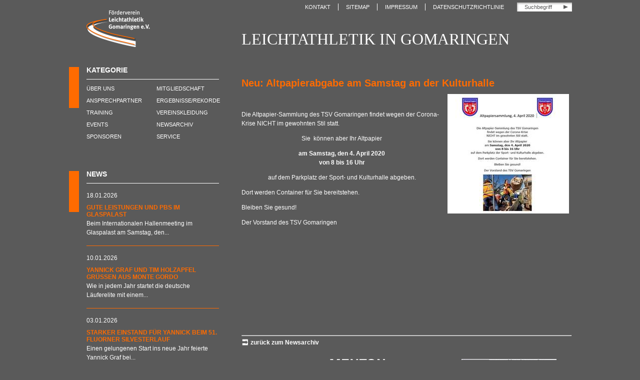

--- FILE ---
content_type: text/html; charset=utf-8
request_url: https://www.leichtathletik-gomaringen.de/newsarchiv/news/article/neu-altpapierabgabe-am-samstag-an-der-kulturhalle.html
body_size: 4343
content:
<?xml version="1.0" encoding="utf-8"?>
<!DOCTYPE html
    PUBLIC "-//W3C//DTD XHTML 1.0 Transitional//EN"
    "http://www.w3.org/TR/xhtml1/DTD/xhtml1-transitional.dtd">
<html xml:lang="de-DE" lang="de-DE" xmlns="http://www.w3.org/1999/xhtml">
<head>

<meta http-equiv="Content-Type" content="text/html; charset=utf-8" />
<!-- 
	Konzept, Design und Umsetzung von:
	        
	        Provitex GmbH
	        Hundsschleestr. 14
	        72766 Reutlingen
	        
	        info@provitex.de
	        http://www.provitex.de/

	This website is powered by TYPO3 - inspiring people to share!
	TYPO3 is a free open source Content Management Framework initially created by Kasper Skaarhoj and licensed under GNU/GPL.
	TYPO3 is copyright 1998-2016 of Kasper Skaarhoj. Extensions are copyright of their respective owners.
	Information and contribution at http://typo3.org/
-->

<base href="https://www.leichtathletik-gomaringen.de/" />
<link rel="shortcut icon" href="/fileadmin/templates/favicon.ico" type="image/x-icon; charset=binary" />
<link rel="icon" href="/fileadmin/templates/favicon.ico" type="image/x-icon; charset=binary" />
<title>Leichtathletik Gomaringen: Neu: Altpapierabgabe am Samstag an der Kulturhalle</title>
<meta name="generator" content="TYPO3 CMS" />


<link rel="stylesheet" type="text/css" href="typo3temp/stylesheet_c1234c9879.css?1464198392" media="all" />
<link rel="stylesheet" type="text/css" href="typo3conf/ext/yag/Resources/Public/CSS/theme.css?1461242701" media="all" />
<link rel="stylesheet" type="text/css" href="fileadmin/templates/style.css?1461255525" media="all" />




<script src="fileadmin/templates/js/jquery-1.8.2.min.js?1354869731" type="text/javascript"></script>
<script src="typo3temp/javascript_dd82474708.js?1464198384" type="text/javascript"></script>



<script type="text/javascript" language="javascript">jQuery.noConflict();</script>
<script type="text/javascript" language="javascript" src="fileadmin/templates/js/jquery.carouFredSel-6.1.0-packed.js"></script><script type="text/javascript" language="javascript" src="fileadmin/templates/js/jquery.mousewheel.min.js"></script><script type="text/javascript" language="javascript" src="fileadmin/templates/js/jquery.touchSwipe.min.js"></script><script type="text/javascript" language="javascript" src="fileadmin/templates/js/jquery.ba-throttle-debounce.min.js"></script>

<script type="text/javascript">
	/*<![CDATA[*/
<!--
function openPic(url, winName, winParams) {	//
			var theWindow = window.open(url, winName, winParams);
			if (theWindow)	{theWindow.focus();}
		}

// -->
	/*]]>*/
</script>

</head>
<body>


<div id="wrapper">
	<div id="top">
		<div id="top_menu">
			<ul class="top_menu"><li><a href="en/kontakt.html">Kontakt</a></li><li><a href="en/sitemap.html">Sitemap</a></li><li><a href="en/impressum.html">Impressum</a></li><li><a href="en/datenschutzrichtlinie.html">Datenschutzrichtlinie</a></li></ul>
		</div>
		<div id="suchfeld">
			
		<!--  lib.searchbox [begin] -->
			<div id="indexedsearchbox"><form action="suche.html" method="post" id="indexedsearch"><table cellpadding="0" cellspacing="0" border="0"><tr><td><input name="tx_indexedsearch[sword]" value="Suchbegriff" class="searchbox-sword" type="text" onclick="if(this.value=='Suchbegriff') this.value=''" /></td><td><input type="hidden" name="tx_indexedsearch[sections]" value="0" /><input name="tx_indexedsearch[submit_button]" value="Search" type="hidden" /><input name="search" src="fileadmin/templates/images/suche_button.png" value="Search" class="searchbox-button" type="image" /></td></tr></table></form></div>
		<!--  lib.searchbox [end] -->
			
		</div>
	</div>
	<div id="left_container">
		<div id="logo"><a href="" target="_self" title="Leichtathletik Gomaringen"><img src="fileadmin/templates/images/Logo.png" width="127" height="74" alt="Logo" border="0" /></a></div>
		<div class="balken">&nbsp;</div>
		<div id="hauptmenu">
			
<h2>Kategorie</h2>
<div class="menue_left">
  
    <ul>
    
      
        <li>
        <a href="en/ueber-uns.html" class="sub">Über uns</a>
        
            
            <div style="display:none">
               <ul><li>
<a href="en/ueber-uns/vereinsgeschichte.html" title="Vereinsgeschichte">Vereinsgeschichte</a>
</li>
<li>
<a href="en/ueber-uns/unser-leitbild.html" title="Unser Leitbild">Unser Leitbild</a>
</li></ul>
             </div>
          
          
        </li>
      
    
      
      
    
      
        <li>
        <a href="en/ansprechpartner.html" class="sub">Ansprechpartner</a>
        
            
            <div style="display:none">
               <ul><li>
<a href="en/ansprechpartner/abteilung-leichtathletik.html" title="Abteilung Leichtathletik">Abteilung Leichtathletik</a>
</li>
<li>
<a href="en/ansprechpartner/foerderverein.html" title="Förderverein">Förderverein</a>
</li>
<li>
<a href="en/ansprechpartner/geschaeftsstelle.html" title="Geschäftsstelle">Geschäftsstelle</a>
</li>
<li>
<a href="en/ansprechpartner/trainer.html" title="Trainer">Trainer</a>
</li>
<li>
<a href="en/ansprechpartner/sportabzeichen.html" title="Sportabzeichen">Sportabzeichen</a>
</li></ul>
             </div>
          
          
        </li>
      
    
      
      
    
      
        <li>
        <a href="en/training.html" class="sub">Training</a>
        
            
            <div style="display:none">
               <ul><li>
<a href="en/training/trainingszeiten.html" title="Trainingszeiten">Trainingszeiten</a>
</li>
<li>
<a href="en/training/trainer.html" title="Trainer">Trainer</a>
</li>
<li>
<a href="en/training/sportabzeichen.html" title="Sportabzeichen">Sportabzeichen</a>
</li>
<li>
<a href="en/training/erwachsenen-leichtathletik.html" title="Erwachsenen-Leichtathletik">Erwachsenen-Leichtathletik</a>
</li>
<li>
<a href="en/training/sportstaetten.html" title="Sportstätten">Sportstätten</a>
</li></ul>
             </div>
          
          
        </li>
      
    
      
      
    
      
        <li>
        <a href="en/events.html" class="sub">Events</a>
        
            
            <div style="display:none">
               <ul><li>
<a href="en/events/termine.html" title="Termine">Termine</a>
</li></ul>
             </div>
          
          
        </li>
      
    
      
      
    
      
        <li>
        <a href="en/sponsoren.html" class="">Sponsoren</a>
        
            
          
        </li>
      
    
      
      
    
    </ul>
  
</div>
<div class="menue_right">
  
    <ul>
    
      
      
    
      
      <li>
        <a href="en/mitgliedschaft.html" class="">Mitgliedschaft</a>
        
            
          
        </li>
      
    
      
      
    
      
      <li>
        <a href="en/ergebnisserekorde.html" class="sub">Ergebnisse/Rekorde</a>
        
            
            <div style="display:none">
               <ul><li>
<a href="en/ergebnisserekorde/aktuelle-ergebnislisten.html" title="Aktuelle Ergebnislisten">Aktuelle Ergebnislisten</a>
</li>
<li>
<a href="en/ergebnisserekorde/vereinsrekorde.html" title="Vereinsrekorde">Vereinsrekorde</a>
</li></ul>
             </div>
          
          
        </li>
      
    
      
      
    
      
      <li>
        <a href="en/fotogalerie.html" class="">Vereinskleidung</a>
        
            
          
        </li>
      
    
      
      
    
      
      <li>
        <a href="en/newsarchiv.html" class="active">Newsarchiv</a>
        
            
          
        </li>
      
    
      
      
    
      
      <li>
        <a href="en/service.html" class="sub">Service</a>
        
            
            <div style="display:none">
               <ul><li>
<a href="en/service/downloads.html" title="Downloads">Downloads</a>
</li>
<li>
<a href="en/service/ergebnisse.html" title="Ergebnisse">Ergebnisse</a>
</li>
<li>
<a href="en/service/kontoverbindungen.html" title="Kontoverbindungen">Kontoverbindungen</a>
</li></ul>
             </div>
          
          
        </li>
      
    
    </ul>
  
</div>
<div class="clearboth"></div>
		</div>
		<div class="clearboth"></div>
		<div class="balken">&nbsp;</div>
		<div id="news_start">
			<h2>News</h2>
			
<div class="news-list-container-3">
	
			<div class="news_container">	
				<div>18.01.2026</div>			
				<h3><a href="en/newsarchiv/news/article/gute-leistungen-und-pbs-im-glaspalast.html" title="Gute Leistungen und PBs im Glaspalast">Gute Leistungen und PBs im Glaspalast</a></h3>
				<div class="news_start_body"><p>Beim Internationalen Hallenmeeting im Glaspalast am Samstag, den...</p></div>
			</div>
		
			<div class="news_container">	
				<div>10.01.2026</div>			
				<h3><a href="en/newsarchiv/news/article/yannick-graf-und-tim-holzapfel-gruessen-aus-monte-gordo.html" title="Yannick Graf und Tim Holzapfel grüßen aus Monte Gordo">Yannick Graf und Tim Holzapfel grüßen aus Monte Gordo</a></h3>
				<div class="news_start_body"><p>Wie in jedem Jahr startet die deutsche Läuferelite mit einem...</p></div>
			</div>
		
			<div class="news_container">	
				<div>03.01.2026</div>			
				<h3><a href="en/newsarchiv/news/article/starker-einstand-fuer-yannick-beim-51-fluorner-silvesterlauf.html" title="Starker Einstand für Yannick beim 51. Fluorner Silvesterlauf">Starker Einstand für Yannick beim 51. Fluorner Silvesterlauf</a></h3>
				<div class="news_start_body"><p>Einen gelungenen Start ins neue Jahr feierte Yannick Graf bei...</p></div>
			</div>
		
			<div class="news_container">	
				<div>29.12.2025</div>			
				<h3><a href="en/newsarchiv/news/article/wir-wuenschen-einen-guten-rutsch-und-alles-gute-fuer-das-neue-jahr.html" title="Wir wünschen einen guten Rutsch und alles Gute für das neue Jahr">Wir wünschen einen guten Rutsch und alles Gute für das neue Jahr</a></h3>
				<div class="news_start_body"><p>Einer der letzten wunderschönen Sonnenaufgänge in Gomaringen im...</p></div>
			</div>
		
			<div class="news_container">	
				<div>23.12.2025</div>			
				<h3><a href="en/newsarchiv/news/article/frohe-weihnachten-und-danke.html" title="Frohe Weihnachten und DANKE">Frohe Weihnachten und DANKE</a></h3>
				<div class="news_start_body"><p>Liebe Gomaringer Leichtathletik-Familie,
im festlichen Glanz...</p></div>
			</div>
		
	<div style="clear:both;"></div>
</div>
			
		</div>
		<div class="clearboth"></div>
	</div>
	<div id="right_container">
		<div id="content">
		<!--TYPO3SEARCH_begin-->
			<h1>Leichtathletik in Gomaringen</h1>
			
  <div class="content_main_default">
    
	<!--  CONTENT ELEMENT, uid:12/list [begin] -->
		<div id="c12" class="csc-default">
		<!--  Plugin inserted: [begin] -->
			

<div class="news-single-item">

		<h2>Neu: Altpapierabgabe am Samstag an der Kulturhalle</h2>
		    
		
		
		<div class="news-single-img"><div class="singleimage" style="float: left; margin: 0 5px 5px 0;"><a href="index.php?eID=tx_cms_showpic&amp;file=45488&amp;md5=d781698a776f55570c4fb68e6fe5a084ccc1a13f&amp;parameters%5B0%5D=YTo0OntzOjU6IndpZHRoIjtzOjQ6IjgwMG0iO3M6NjoiaGVpZ2h0IjtzOjM6IjYw&amp;parameters%5B1%5D=MCI7czo3OiJib2R5VGFnIjtzOjQyOiI8Ym9keSBiZ0NvbG9yPSIjZmZmZmZmIiBz&amp;parameters%5B2%5D=dHlsZT0ibWFyZ2luOjA7Ij4iO3M6NDoid3JhcCI7czozNzoiPGEgaHJlZj0iamF2&amp;parameters%5B3%5D=YXNjcmlwdDpjbG9zZSgpOyI%2BIHwgPC9hPiI7fQ%3D%3D" onclick="openPic('https://www.leichtathletik-gomaringen.de/index.php?eID=tx_cms_showpic&amp;file=45488&amp;md5=d781698a776f55570c4fb68e6fe5a084ccc1a13f&amp;parameters%5B0%5D=YTo0OntzOjU6IndpZHRoIjtzOjQ6IjgwMG0iO3M6NjoiaGVpZ2h0IjtzOjM6IjYw&amp;parameters%5B1%5D=MCI7czo3OiJib2R5VGFnIjtzOjQyOiI8Ym9keSBiZ0NvbG9yPSIjZmZmZmZmIiBz&amp;parameters%5B2%5D=dHlsZT0ibWFyZ2luOjA7Ij4iO3M6NDoid3JhcCI7czozNzoiPGEgaHJlZj0iamF2&amp;parameters%5B3%5D=YXNjcmlwdDpjbG9zZSgpOyI%2BIHwgPC9hPiI7fQ%3D%3D','aeb2693acd0bf3dd324d0417c41cc460','width=610,height=600,status=0,menubar=0'); return false;" target="thePicture"><img src="typo3temp/_processed_/csm_Praesentation1_14_79cdf47581.jpg" width="243" height="239" alt="" border="0" /></a><p class="news-single-imgcaption" style="width:243px;"><p class="news-single-imgcaption"></p></div></p></div> 
		<p>&nbsp;</p>
<p>Die Altpapier-Sammlung des TSV Gomaringen findet wegen der Corona-Krise NICHT im gewohnten Stil statt.</p>
<p class="align-center">Sie &nbsp;können aber Ihr Altpapier</p>
<p class="align-center"><b>am Samstag, den 4. April 2020 <br />von 8 bis 16 Uhr </b></p>
<p class="align-center">auf dem Parkplatz der Sport- und Kulturhalle abgeben.</p>
<p>Dort werden Container für Sie bereitstehen. </p>
<p>Bleiben Sie gesund! </p>
<p>Der Vorstand des TSV Gomaringen</p>
<p>&nbsp;</p>
<p>&nbsp;</p>
<p>&nbsp;</p>
<p>&nbsp;</p>
<p>&nbsp;</p>
<p>&nbsp;</p>
<p>&nbsp;</p>
		<hr class="clearer" />
			
						  
				  	
				 	
			
					
				 					  
				
					
					
			
					
					

			
			
	<div class="news-single-backlink">	
	<a href="en/newsarchiv.html">zurück zum Newsarchiv</a>
	</div>
</div>		

		<!--  Plugin inserted: [end] -->
			</div>
	<!--  CONTENT ELEMENT, uid:12/list [end] -->
		
  </div>

		<!--TYPO3SEARCH_end-->
		</div>
		<div id="sponsoren">
			


	<!--

		BEGIN: Content of extension "user_sponsorenlogos", plugin "user_sponsorenlogos_pi1"

	-->
	<div class="user-sponsorenlogos-pi1">
		<div class="list_carousel responsive"><a id="prev" class="prev" href="en/newsarchiv/news/article/neu-altpapierabgabe-am-samstag-an-der-kulturhalle.html#">&lt;</a><a id="next" class="next" href="en/newsarchiv/news/article/neu-altpapierabgabe-am-samstag-an-der-kulturhalle.html#">&gt;</a><ul id="sponsorenlogos"><li style="width:122px;"><a href="http://www.naturana.de" title="Naturana" target="_blank"><img src="uploads/tx_usersponsorenlogos/naturana_negativ_01.png" width="122" height="60" alt="Logo Naturana" border="0" /></a></li><li style="width:115px;"><a href="http://www.menton.de/" title="Menton" target="_blank"><img src="uploads/tx_usersponsorenlogos/Logo_Menton_Automobilcenter_weiss.png" width="115" height="30" alt="Logo Menton" border="0" /></a></li><li style="width:113px;"><a href="http://www.fairenergie.de" title="FairEnergie" target="_blank"><img src="uploads/tx_usersponsorenlogos/FairEnergie_negativ.png" width="113" height="60" alt="Logo FairEnergie" border="0" /></a></li><li style="width:190px;"><a href="http://www.vbidr.de/startseite.html" title="VR Bank in der Region" target="_blank"><img src="typo3temp/_processed_/csm_VBIDR_Logo_lb_c4_058f3d0d55.jpg" width="190" height="41" alt="Logo VR Bank in der Region" border="0" /></a></li><li style="width:83px;"><a href="http://www.provitex.de" title="Provitex" target="_blank"><img src="uploads/tx_usersponsorenlogos/Provitex_Logo_RZ_negativ_neu_01.png" width="83" height="60" alt="Logo Provitex" border="0" /></a></li><li style="width:132px;"><a href="http://www.rae-dsb.de/" title="Rechtsanwälte Dobler, Szabo, Böltz, Schilling" target="_blank"><img src="uploads/tx_usersponsorenlogos/RA_Dobler-Szabo-Boeltz-Schilling_negativ_01.png" width="132" height="60" alt="Logo Rechtsanwälte Dobler, Szabo, Böltz, Schilling" border="0" /></a></li><li style="width:55px;"><a href="http://www.ski-nill.de/" title="Nill" target="_blank"><img src="uploads/tx_usersponsorenlogos/Nill_negativ_01.png" width="55" height="60" alt="Logo Nill" border="0" /></a></li></ul></div>
	</div>
	
	<!-- END: Content of extension "user_sponsorenlogos", plugin "user_sponsorenlogos_pi1" -->

	
		</div>
	</div>
	<div class="clearboth"></div>
</div>

<script src="fileadmin/templates/js/default.js?1355414988" type="text/javascript"></script>



</body>
</html>

--- FILE ---
content_type: text/css; charset=utf-8
request_url: https://www.leichtathletik-gomaringen.de/typo3conf/ext/yag/Resources/Public/CSS/theme.css?1461242701
body_size: 1306
content:
@CHARSET "ISO-8859-1";

/*
* Hacks & Co
*/
.tx-yag-item-meta:after, .tx-yag-navigation-clearer:after {
    content: "."; 
    display: block; 
    height: 0;
    clear: both; 
    visibility: hidden;
}

/* Hides from IE-mac \*/
* html .clearfix {height: 1%;}
/* End hide from IE-mac */


/*
* General
*/
.tx-yag-adminLinkSection {
	width: 100%;
	border-top: 1px solid #aaa;
	margin-top: 50px
}

.tx-yag-gallery-confirmation {
    background-color: #FBF6DE;
    background-image: url("/typo3/sysext/t3skin/icons/gfx/notice.png");
    border-color: #B1905C;
    color: #9E7D4A;
}

.tx-yag-gallery-confirmation a {
	 color: #9E7D4A;
}

.tx-yag-thumb-outerframe {
   float: left;
   display: block;
}

/*
* Frontend Editing
*/

.form-actions {
    padding: 17px 20px 18px;
    margin-top: 18px;
    margin-bottom: 18px;
    background-color: #EEE;
    border-top: 1px solid #DDD;
}

/*
* Messages 
*/

#yag-error-header {
	padding-bottom:5px;
	color: #505050;
}

.typo3-message {
    background-position: 10px 12px;
    background-repeat: no-repeat;
    border: 1px solid;
    padding: 12px 12px 12px 36px;
}
.typo3-message a {
    text-decoration: underline;
}
.typo3-message .message-header {
    font-size: 11px;
    font-weight: bold;
}
.message-notice {
    background-color: #F6F7FA;
    background-image: url("/typo3/sysext/t3skin/icons/gfx/notice.png");
    border-color: #C2CBCF;
    color: #777777;
}
.message-notice a {
    color: #777777;
}
.message-information {
    background-color: #EAF7FF;
    background-image: url("/typo3/sysext/t3skin/icons/gfx/information.png");
    border-color: #C5DBE6;
    color: #4C73A1;
}
.message-information a {
    color: #4C73A1;
}
.message-ok {
    background-color: #CDEACA;
    background-image: url("/typo3/sysext/t3skin/icons/gfx/ok.png");
    border-color: #58B548;
    color: #3B7826;
}
.message-ok a {
    color: #3B7826;
}
.message-warning {
    background-color: #FBF6DE;
    background-image: url("/typo3/sysext/t3skin/icons/gfx/warning.png");
    border-color: #B1905C;
    color: #9E7D4A;
}
.message-warning a {
    color: #9E7D4A;
}
.message-error {
    background-color: #F6D3CF;
    background-image: url("/typo3/sysext/t3skin/icons/gfx/error.png");
    border-color: #D66C68;
    color: #AA0225;
}
.message-error a {
    color: #AA0225;
}

#yag-error-messagecontainer {
    padding-bottom: 10px;
}

/*
* Breadcrumbs
*/
.tx-yag-breadcrumbcomtainer {
	border-top: 1px solid #ccc; 
	border-bottom: 1px solid #ccc; 
	margin: 3px 0 7px 0;
	padding: 5px 0 5px 0;
}

.tx-yag-breadcrumb {
	color: Black;
}


/*
* Gallery
*/
.yag-gallery ul {
    margin:0;
}

.tx-yag-gallery-itemcount {
	margin-top:3px;
	font-size: 0.8em;
	color: #505050;
}

.tx-yag-gallery-albumcaption {
	font-size: 1.4em;
}

.tx-yag-gallery-albuminfo {
    overflow: hidden;
}

.tx-yag-gallery-albumdescription {
	padding-top:10px;
}

.tx-yag-gallery-gallerydescription {
    padding-top:10px;
}

.tx-yag-gallery-thumb-outerframe {
	height:200px;
}

.tx-yag-gallery-thumb-innerframe {
    float:left;
    display:block;
}

.tx-yag-gallery-albumcount {
    font-size: 0.8em;
    color: #505050;
}

.tx-yag-gallery-gallerycaption {
    font-size: 1.4em;
}

.tx-yag-gallery-galleryinfo {
    padding-left:10px;
    float:left;
    width: 50%;
}

/*
* Album
*/
.tx-yag-album-thumb-innerframe {
    float:left;
}

.tx-yag-album-thumb-outerframe {
	height:200px;
}

.tx-yag-thumb-caption {
	font-size: 10px;
	color: #808080;
}

.tx-yag-pager {
	text-align:center;	
	font-size: 11px;
}

.tx-yag-pager a {
	color: #808080;
	text-decoration: none;
}

.tx-yag-pager a:hover {
    color: #808080;
    text-decoration: underline;
}

/*
* ItemList
*/
.tx-yag-item-thumb-outerframe {
	height:200px;
}

/*
* Item
*/
.tx-yag-singleview {
	text-align:center;
}

.tx-yag-single-download {
	margin-top: 5px;
}

.tx-yag-item-share {
    padding: 10px;
    clear: both;
    float: left;
    width: 100%;
}

.social_share_privacy_area {
    margin: 0 auto;
    list-style-type: none;
    float: left;
    position: relative;
    left: 50%;
}

.social_share_privacy_area li {
    float: left;
    position: relative;
    right: 50%;
}

.tx-yag-item-meta {
	font-size: 0.8em;
	padding: 10px;
	margin-top:5px;
	-moz-border-radius: 3px 3px 3px 3px;
   background-color: #F3F3F3;
   border: 1px solid #DDDDDD;
   clear: both;	
}

.tx-yag-item-meta-left, .tx-yag-item-meta-right {
	float:left;
	display:block;
	width:50%;
}

.tx-yag-item-meta dl dt{
    clear: left;
    float: left;
    margin: 0 15px 0 0;
    padding: 3px 0 0;
    text-align: right;
    width: 120px;
}

.tx-yag-item-meta dl dd {
    margin: 0 0 0 20px;
    padding: 3px 0 0;
    float: left;
}

.tx-yag-navigator {
	margin: 15px 0 5px 0;
	width: 100%;
}

.tx-yag-previous {
	float:left;
	width: 33%;
	text-align: left;
}

.tx-yag-next  {
    float:right;
    width: 33%;
    text-align: right;
}

.tx-yag-current {
	float:left;
	padding: 0 3px 0 3px;
	width: 33%;
	text-align: center;
}


/* Pager */

.tx-ptextlist-pager-wrapper {
    border-top: 1px solid #909090;
    margin-top: 20px;
    padding: 5px;
    overflow: hidden;
}

.tx-ptextlist-pager {
    margin-left: 0;
    text-align: center;
}

.tx-ptextlist-pager li {
    display: inline;
}

.tx-ptextlist-pager li.number a, .tx-ptextlist-pager li a span, .tx-ptextlist-pager li.number .cur, .tx-ptextlist-pager li.number .fill{
    background: url("../Images/b-pager.png") repeat-x scroll 0 0 transparent;
    border: 1px solid #BFBFBF;
    color: #000000;
    display: inline-block;
    font-size: 11px;
    height: 23px;
    width: 24px;
    line-height: 23px;
    margin-right: 6px;
    padding: 0;
    text-align: center;
}

.tx-ptextlist-pager li.number a:hover, .tx-ptextlist-pager li a:hover span, .tx-ptextlist-pager li a:hover {
    color: #FF8700;
    text-decoration: none;
}

.tx-ptextlist-pager li.number .fill {
    color: #BFBFBF;
}

.tx-ptextlist-pager li.number .cur {
    border: 1px solid #393939;
}

.tx-ptextlist-pager>li>a {
    text-decoration: none;
    border: 0;
    padding: 0;
}

.tx-ptextlist-pager-item-display {
    color: #393939;
    padding-top:10px;
}

.tx-ptextlist-pager-item-display .first, .tx-ptextlist-pager-item-display .last, .tx-ptextlist-pager-item-display .count {
    color: #707070;
}

--- FILE ---
content_type: text/css; charset=utf-8
request_url: https://www.leichtathletik-gomaringen.de/fileadmin/templates/style.css?1461255525
body_size: 2592
content:
html {
  width:100%;
  height:100%;
  margin:0;
  padding:0;
  font-size:12px;
  font-family:arial, sans serif;
  color:#ffffff;
  background-color:#5a5a5a;
}

body {
  margin:0;
  padding:0;
  background-color:#5a5a5a;
}

h1 {
  font-family:georgia, serif;
  font-size:32px;
  text-transform: uppercase;
  font-weight:normal;  
}

h2 {
  font-size:14px;
  text-transform: uppercase;
  font-weight:bold;
}

h3 {
  font-family:arial, sans serif;
  font-size:12px;
  text-transform:none;
  font-weight:bold;
  color:#ff6b00;
  padding:0;
  margin:10px 0 0 0;
}

h5 {
  font-family:arial, sans serif;
  font-size:14px;
  text-transform: none;
  font-weight:bold;
  color:#ffffff;
  padding:0;
  margin:0;
}

h6 {
  font-family:arial, sans serif;
  font-size:12px;
  text-transform: none;
  font-weight:bold;
  color:#ff6b00;
  padding:0;
  margin:0 0 0 0;
}

p {
  line-height:1.5;
  margin-bottom:0;  
}

ul {
  padding:0 0 0 15px;
}

#wrapper {
  width:1005px;
  margin:0 auto;
  position:relative;
  top:0;
  left:0;
}

#top {
  height:20px;
}

#suchfeld {
  width:109px;
  position:absolute;
  right:0;
  top:5px;
}

#left_container {
  float:left;
  width:300px;
  padding-top:100px;
}

#logo {
  position:absolute;
  top:20px;
  left:35px;
}

#right_container {
  float:right;
  width:660px;
  padding-top:10px;
}

#right_container h1 {
  padding-bottom:20px;
  margin:30px 0 42px 0;
}

.clearboth {
  clear:both;
}

/** BEGIN startseite **/
.content_left {
  float:left;
  width:230px;
}

.content_main {
  width:230px;
  float:left;
}

.content_right {
  float:right;
  width:197px;
}


.content_full {
  width:100%;
  /*margin-bottom:50px;*/
  
  line-height:1.5;
}

.news_container {
  border-top:1px solid #ff6b00;
  padding: 17px 0 0 0;
  margin: 17px 0 0 0;
}

.news_container:first-child {
  border-top:none;
  padding-top:0px;
}

.news_container h3 {
  padding:0;
  margin:10px 0 0 0;
}

.news_container h3 a:link,
.news_container h3 a:hover,
.news_container h3 a:visited {
  font-family:arial, sans serif;
  font-size:12px;
  text-transform: uppercase;
  font-weight:bold;
  color:#ff6b00;
  padding:0;
  margin:10px 0 0 0;
  text-decoration:none;
}

.news_start_body {
  margin:-10px 0 0 0;
  padding:0;
}
/** END startseite **/

#news_start h2,
#hauptmenu h2 {
  border-bottom:1px solid #ffffff;
  padding-bottom:10px;
}

#hauptmenu table {
  width:100%;
}

#hauptmenu a:link,
#hauptmenu a:hover,
#hauptmenu a:visited {
  font-size:11px;
  font-family:arial, sans serif;
  text-transform:uppercase;
  color:#ffffff;
  text-decoration:none;
}

#hauptmenu a.current {
  color:#ff6b00;
}

.menue_left {
  float:left;
  width:130px;
}

.menue_right {
  float:right;
  width:125px;
}

.menue_left ul,
.menue_right ul {
  padding:0;
  margin:0;
  list-style-type:none;
}

.menue_left ul li,
.menue_right ul li {
  padding:0;
  margin:0 0 10px 0;
}

.menue_left ul li ul,
.menue_right ul li ul {
  padding:0;
  margin:10px 0 0 15px;
}


#hauptmenu, 
#news_start {
  float:right;
  width:265px;
}

#hauptmenu {
  margin-bottom:38px;
}

.balken {
  background-color:#ff6b00;
  width:20px;
  height:82px;
  float:left;
  margin-top:14px;
}

/** BEGIN top_menu **/
#top_menu {
  position:absolute;
  right:120px;
  top:7px;
  width:550px;
  text-align:right;
}

ul.top_menu {
  list-style-type:none;
  padding:0;
  margin:0;
}

ul.top_menu li {
  display:inline;
  border-right:1px solid #ffffff;
  padding:0 15px;
}

ul.top_menu li:last-child {
  display:inline;
  border-right:none;
  padding:0 15px 0 15px;
}

ul.top_menu li a:link,
ul.top_menu li a:hover,
ul.top_menu li a:visited {
  color:#ffffff;
  text-transform:uppercase;
  font-size:11px;
  text-decoration:none;  
  font-family:Arial, Sans Serif;
}

ul.top_menu li.act a:link,
ul.top_menu li.act a:hover,
ul.top_menu li.act a:visited {
  color:#ff6b00;
  text-transform:uppercase;
  font-size:11px;
  text-decoration:none;  
}
/** END top_menu **/

/** BEGIN indexed_search **/
.searchbox-sword {
  font-size:11px;
  height:16px;
  background-color:transparent;
  border:none;
  background-image:url(images/suche_bg.png);
  width:70px;
  color:#5a5a5a;
  padding: 1px 0 1px 15px;
}

.tx-indexedsearch-redMarkup {
  color:#ff6b00;
}

.browsebox li {
    display: inline;
    padding: 0 5px;
}

.tx-indexedsearch-searchbox {
  /*visibility: hidden;*/
  display: none;
}
/** END indexed_search **/

/** BEGIN startseite **/
.startseite .csc-textpic,
.startseite .csc-textpic,
.startseite .csc-textpic {
  margin-bottom:44px;
}

.startseite a:link,
.startseite a:hover,
.startseite a:visited {
  color:#ffffff;
  text-decoration:none;
}

.startseite h2:first-child {
  width:196px;
  border-top:1px solid #ffffff;
  padding-top:7px;
}


/** END startseite **/

/** BEGIN default **/
.content_main_default h2 {
  font-family:arial, sans serif;
  text-transform:none;
  color:#ff6b00;
  font-size:20px;
  padding:0;
  margin: -4px 0 0;
}

.content_main_default h4 {
  font-family:arial, sans serif;
  text-transform:none;
  color:#ffffff;
  font-size:12px;
  margin-top: 12px;
}

.content_main_default a:link,
.content_main_default a:hover,
.content_main_default a:visited {
  color:#ffffff;
  text-decoration:none;
}

.content_main_default a.internal-link:link,
.content_main_default a.internal-link:hover,
.content_main_default a.internal-link:visited {
  color:#ffffff;
  text-decoration:none;
  background-image:url(images/pfeil_orange.png);
  background-repeat:no-repeat;
  padding:0 0 0 18px;
}

internal-link

.content_main_default .headerimg {
  margin:0 0 45px 0;
}

.align-right {
  text-align:right;
}

.align-left {
  text-align:left;
}

.align-center {
  text-align:center;
}
/** END default **/

/** BEGIN galierie **/
.tx-yag-breadcrumbcomtainer {
  display:none !important;
}

.tx-yag-gallery-albuminfo {
  border-top:1px solid #ffffff !important;
  padding:0 !important;
  width:145px !important;
}

.tx-yag-gallery-albumcaption {
    font-size:12px !important;
  font-weight: bold !important;
    padding-top:5px !important;
  
}

.tx-yag-gallery-itemcount {
  color:#777777 !important;
}

tx-yag-gallery-itemcount {
  color:#ffffff !important;
}

.tx-yag-gallery-albumdescription {
  padding:0 !important;
  margin: 5px 0 5px 0 !important;
  font-size:11px !important;
}

.tx-yag-album-thumb-outerframe {
    height: 250px !important;
}

.tx-yag-thumb-innerframe img, .tx-yag-image img {
  background-color:transparent !important;
  border:none !important;
  padding:0 !important;
}

.tx-yag-album-thumb-innerframe {
  padding-bottom: 15px;
}

.galleria-container {
  background-color:transparent !important;
  overflow:visible !important;
}

.galleria-info-link {
  background-color:#ff6b00 !important;
}

.galleria-info-link {
  left:-20px !important;
  display:none !important;
}

.galleria-thumbnails-container {
  height:100px !important;
}

.galleria-thumbnails .galleria-image {
  height:90px !important;
}

.galleria-thumbnails-container {
  bottom:0px !important;
}

.galleria-thumb-nav-right {
  background-position: -578px 30px !important;
}

.galleria-thumb-nav-left {
  background-position: -495px 30px !important;
}

.galleria-counter {
  bottom:0px !important;
  display:none !important;
}

.galleria-thumb-nav-left, .galleria-thumb-nav-right {
  top:2px !important;
  height:90px !important;
}

.tx-ptextlist-pager li.number .cur {
  border:1px solid #ff6b00 !important;
}

.tx-ptextlist-pager li.number a, .tx-ptextlist-pager li a span, .tx-ptextlist-pager li.number .cur, .tx-ptextlist-pager li.number .fill {
  background-image:none !important;
  color:#ffffff !important;
}
/** END galierie **/

/** BEGIN tt_news **/
.news-latest-container {
  padding:0;
}

.news-latest-item IMG {
  margin:2px 5px 2px 0;
}

.news-latest-item {
  padding:0;
  margin:0 0 20px 0;
  line-height:1.5;
  min-height:110px;
}

.news-latest-item p {
  line-height:1.5;
}

.news-latest-item h2 {
  color:#ff6b00;
  font-size:14px;
  padding-bottom:5px;
  text-transform: uppercase;
}

.news-latest-item h2 a:link,
.news-latest-item h2 a:hover,
.news-latest-item h2 a:visited {
  color:#ff6b00;
  font-size:14px;
}

.news-latest-morelink a:link,
.news-latest-morelink a:hover,
.news-latest-morelink a:visited {
  background-image:url(images/link_img.png);
  background-repeat:no-repeat;
  padding:0 0 0 18px;
  font-weight:bold;
}

.news-single-item {
  padding:0;
}

.news-single-backlink {
  padding:0;
}

.news-single-backlink a:link,
.news-single-backlink a:hover,
.news-single-backlink a:visited {
  background-image:url(images/link_img.png);
  background-repeat:no-repeat;
  padding:0 0 0 18px;
  font-weight:bold;
}
/** END tt_news **/

/** BEGIN ansprechpartner **/
.user-ansprechpartner-pi1 table {
  width:660px;
  margin:25px 0 0 0;
}

.ansprechpartner_modal_strasse,
.ansprechpartner_modal_plz_ort {
  margin-bottom:3px;
}

.ansprechpartner_container_table {
  margin:0;
}

.user-ansprechpartner-pi1 .ansprechpartner_container_table td {
  width:144px;
}

.ansprechpartner_container {
  cursor:pointer;
  padding-bottom:30px;
}

.ansprechpartner_name {
  margin:10px 0 0 0;
  padding:5px 0 0 0;
  width:144px;
  border-top:1px solid #fff;
  font-weight:bold;
  font-size:12px;
}

.anprechpartner_modal {
  display:none;
  padding:5px 10px 30px 35px;
  position:fixed;
  top:230px;
  left: 430px;
    -moz-box-shadow: 2px 4px 15px #525252;
    -webkit-box-shadow: 2px 4px 15px #525252;
    box-shadow: 2px 4px 15px #525252;
    background-image:url(images/modal_bg.png);
    background-repeat:repeat;
    min-width:433px;
    cursor:default;
    z-index:9999999;
}

.ansprechpartner_modal_close {
  text-align:right;
  font-size:16px;
  cursor:pointer;
  float:right;
  width:20px;
}

.ansprechpartner_modal_img {
  width:145px;
  float:left;
  margin-top:30px;
}

.ansprechpartner_modal_data {
  width:250px;
  float:right;
}

.ansprechpartner_modal_data h3 {
  color:#ffffff;
  font-weight: bold;
  margin-top:30px;
}

.ansprechpartner_modal_freitext {
  margin:0 0 32px 0;
}

.ansprechpartner_modal_plz_ort {
  margin-bottom:10px;
}

.ansprechpartner_modal_email {
  background-image:url(images/icon_email.png);
  background-repeat:no-repeat;
  background-position:0 4px;
  padding:4px 0 4px 25px;
  margin-bottom:5px;
}

.ansprechpartner_modal_telefon {
  background-image:url(images/icon_telefon.png);
  background-repeat:no-repeat;
  background-position:0 4px;
  padding:4px 0 4px 25px;
  margin-bottom:5px;
}

.ansprechpartner_modal_mobil {
  background-image:url(images/icon_mobil.png);
  background-repeat:no-repeat;
  background-position:3px 4px;
  padding:4px 0 4px 25px;
  margin-bottom:5px;
}
/** END ansprechpartner **/

/** BEGIN sponsoren **/
#sponsoren {
  margin:20px 0 10px 0;
}

.caroufredsel_wrapper {
}

.list_carousel ul {
  margin: 0;
  padding: 0;
  list-style: none;
  display: block;
}
.list_carousel li {
  text-align: center;
  width: 50px;
  height: 60px;
  padding: 0;
  margin: 6px 10px 6px 10px;
  display: block;
  float: left;
}
.list_carousel.responsive {
  width: auto;
  margin-left: 0;
}

#prev,
#next {
  color:#ff6b00;
  text-decoration:none;
  font-size:14px;
  font-family:arial, sans serif;
  margin:25px 0 0 0;
}

#prev {
  left: 340px;
    position: absolute;
    z-index:999998;
}

#next {
  left: 998px;
    position: absolute;
    z-index:999997;
}
/** END sponsoren **/

/** BEGIN gridelements **/
.grid_2_spalten {
  width:100%;
}

.left_grid {
  float:left;
  width:50%;
}

.right_grid {
  float:right;
  width:50%;
}

.left_grid ul,
.right_grid ul {
  margin:20px 0 20px 10px;
  padding:0;
}

.left_grid ul li,
.right_grid ul li {
  padding:5px 0 0 0;
}

.grid_4_spalten {
  margin:0 0 25px 0;
}

.grid_4_spalten .left_1_grid,
.grid_4_spalten .left_2_grid,
.grid_4_spalten .left_3_grid,
.grid_4_spalten .right_4_grid {
  width:25%;
  float:left;
}

.grid_4_spalten .left_1_grid h4,
.grid_4_spalten .left_2_grid h4,
.grid_4_spalten .left_3_grid h4,
.grid_4_spalten .right_4_grid  h4 {
  font-family:Georgia, Serif;
}

.grid_4_spalten .left_1_grid {
  padding-top:30px;
}

.grid_4_spalten .right_4_grid {
  float:right;
}

.grid_3_spalten .left_1_grid,
.grid_3_spalten .left_2_grid,
.grid_3_spalten .right_3_grid {
  width:33%;
  float:left;
}

.grid_3_spalten .right_3_grid {
  float:right;
}

.headerimg {
  margin:0 0 35px 0;
}
/** END gridelements **/

/** BEGIN icons u. RTE-styles **/
.mail {
  background-image:url(images/icon_email.png);
  background-repeat:no-repeat;
  background-position:0 4px;
  padding:4px 0 4px 25px;
  margin-bottom:5px;
}

.telefon {
  background-image:url(images/icon_telefon.png);
  background-repeat:no-repeat;
  background-position:0 4px;
  padding:4px 0 4px 25px;
  margin-bottom:0px;
}

.fax {
  background-image:url(images/Icon_Fax.png);
  background-repeat:no-repeat;
  background-position:0 4px;
  padding:4px 0 4px 25px;
  margin:0;
}

.mobil {
  background-image:url(images/icon_mobil.png);
  background-repeat:no-repeat;
  background-position:3px 4px;
  padding:4px 0 4px 25px;
  margin-bottom:5px;
}

.orange {
  color: #ff6b00; 
  font-weight:bold;
}
/** END icons u. RTE-styles **/

/** BEGIN gernelle angaben **/
a:link.external-link-new-window,
a:hover.external-link-new-window,
a:visited.external-link-new-window {
  text-decoration:underline;
}

.contenttable {
  /*width:100%;*/
  border-spacing: 5px;
  margin-top:15px;
}

.contenttable p {
  /*line-height:1;
  padding:0;
  margin:0;
  */
}

.contenttable th {
  border-bottom:1px solid #fff;
  font-size:14px;
  text-transform: none;
  font-weight:bold;
  color:#ffffff;
  text-align:left;
  padding-bottom:10px;
}

.contenttable tr:first-child td {
  border-bottom:1px solid #fff;
  font-size:14px;
  text-transform: none;
  font-weight:bold;
  color:#ffffff;
  text-align:left;
  padding-bottom:10px;
}

.grid_2_spalten .contenttable tr:first-child td {
  border-bottom:none;
  font-family:Arial, sans serif;
  font-size:12px;
  text-transform: none;
  font-weight:normal;
  color:#ffffff;
  text-align:left;
  padding-bottom:0px;
}

.grid_2_spalten .contenttable tr:first-child td.align-right {
  text-align:right;
}

.contenttable th,
.contenttable td {
  /*height:20px !important;*/
}

a.download:link,
a.download:hover,
a.download:visited {
  text-decoration:underline;
}
/** END generelle angaben **/

/** BEGIN sitemap **/
.tx-dropdownsitemap-pi1 DIV.expAll {
  background-color:transparent;
  border:none;
  padding:0;
  margin:25px 0 0 0;
}
/** EnD sitemap **/

.tx-indexedsearch-browsebox {
  margin-bottom: 30px;
}

--- FILE ---
content_type: application/javascript; charset=utf-8
request_url: https://www.leichtathletik-gomaringen.de/fileadmin/templates/js/default.js?1355414988
body_size: -60
content:
jQuery(function() {
	jQuery('.ansprechpartner_container').bind('click', function() {
	
		// alle anderen container ausblenden
		jQuery('.anprechpartner_modal').css('display', 'none');
		
	  var hidden_container = jQuery(this).find('.anprechpartner_modal');
	  jQuery(hidden_container).css('display', 'block');
	  jQuery('.ansprechpartner_modal_close').live('click', function() {
	  	var hidden_container = jQuery(this).parent();
	  	jQuery(hidden_container).css('display', 'none');
	  });
	});
});

 jQuery(function() {
	jQuery("#sponsorenlogos").carouFredSel({
		width: "100%",
		prev: '#prev',
		next: '#next',
		scroll: {
			items       	: 	1,
			pauseOnHover	:	true,
			duration		: 	650
		}
	});
});
